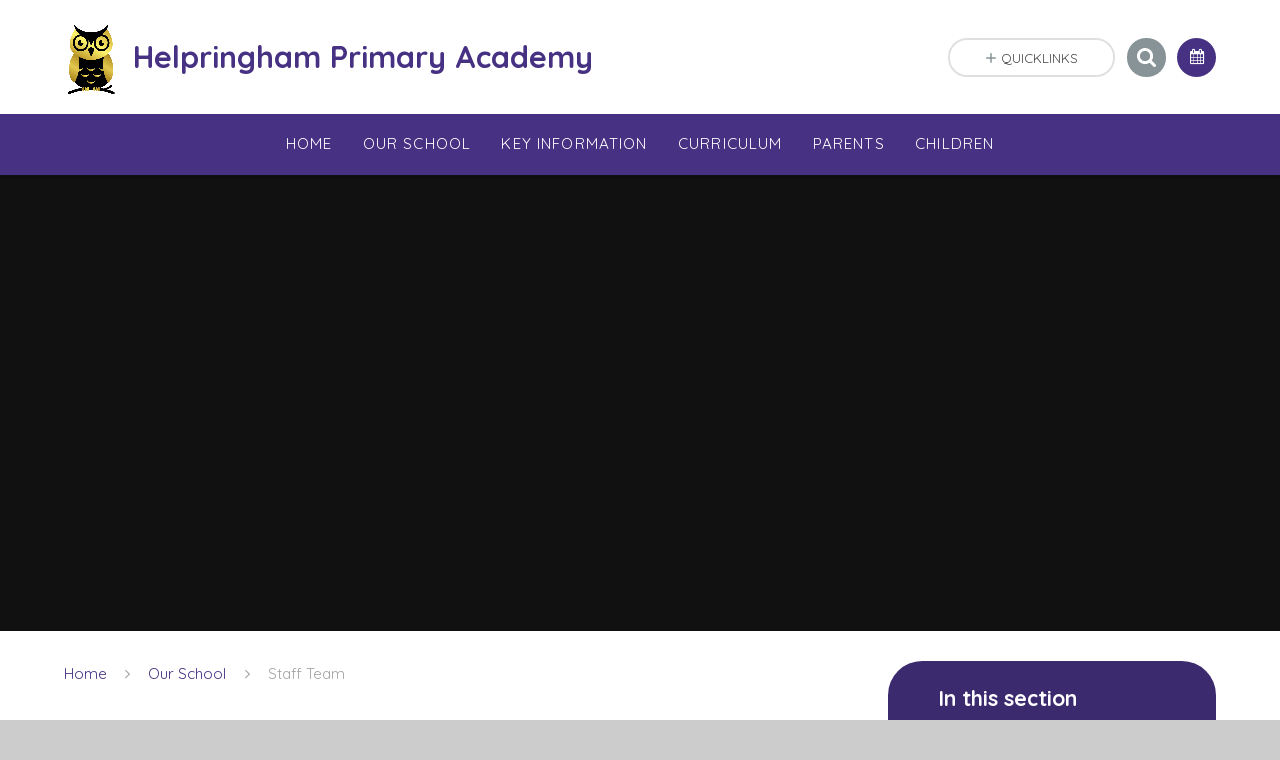

--- FILE ---
content_type: text/html
request_url: https://www.helpringhamschool.co.uk/page/?title=Staff+Team&pid=13&staffid=2090
body_size: 45397
content:

<!DOCTYPE html>
<!--[if IE 7]><html class="no-ios no-js lte-ie9 lte-ie8 lte-ie7" lang="en" xml:lang="en"><![endif]-->
<!--[if IE 8]><html class="no-ios no-js lte-ie9 lte-ie8"  lang="en" xml:lang="en"><![endif]-->
<!--[if IE 9]><html class="no-ios no-js lte-ie9"  lang="en" xml:lang="en"><![endif]-->
<!--[if !IE]><!--> <html class="no-ios no-js"  lang="en" xml:lang="en"><!--<![endif]-->
	<head>
		<meta http-equiv="X-UA-Compatible" content="IE=edge" />
		<meta http-equiv="content-type" content="text/html; charset=utf-8"/>
		
		<link rel="canonical" href="https://www.helpringhamschool.co.uk/page/?title=Staff+Team&amp;pid=13">
		<link rel="stylesheet" integrity="sha512-SfTiTlX6kk+qitfevl/7LibUOeJWlt9rbyDn92a1DqWOw9vWG2MFoays0sgObmWazO5BQPiFucnnEAjpAB+/Sw==" crossorigin="anonymous" referrerpolicy="no-referrer" media="screen" href="https://cdnjs.cloudflare.com/ajax/libs/font-awesome/4.7.0/css/font-awesome.min.css?cache=260112">
<!--[if IE 7]><link rel="stylesheet" media="screen" href="https://cdn.juniperwebsites.co.uk/_includes/font-awesome/4.2.0/css/font-awesome-ie7.min.css?cache=v4.6.56.3">
<![endif]-->
		<title>Helpringham Primary School - Staff Team</title>
		
		<style type="text/css">
			:root {
				
				--col-pri: rgb(34, 34, 34);
				
				--col-sec: rgb(136, 136, 136);
				
			}
		</style>
		
<!--[if IE]>
<script>
console = {log:function(){return;}};
</script>
<![endif]-->

<script>
	var boolItemEditDisabled;
	var boolLanguageMode, boolLanguageEditOriginal;
	var boolViewingConnect;
	var boolConnectDashboard;
	var displayRegions = [];
	var intNewFileCount = 0;
	strItemType = "page";
	strSubItemType = "page";

	var featureSupport = {
		tagging: false,
		eventTagging: false
	};
	var boolLoggedIn = false;
boolAdminMode = false;
	var boolSuperUser = false;
strCookieBarStyle = 'bar';
	intParentPageID = "7";
	intCurrentItemID = 13;
	var intCurrentCatID = "";
boolIsHomePage = false;
	boolItemEditDisabled = true;
	boolLanguageEditOriginal=true;
	strCurrentLanguage='en-gb';	strFileAttachmentsUploadLocation = 'bottom';	boolViewingConnect = false;	boolConnectDashboard = false;	var objEditorComponentList = {};

</script>

<script src="https://cdn.juniperwebsites.co.uk/admin/_includes/js/mutation_events.min.js?cache=v4.6.56.3"></script>
<script src="https://cdn.juniperwebsites.co.uk/admin/_includes/js/jquery/jquery.js?cache=v4.6.56.3"></script>
<script src="https://cdn.juniperwebsites.co.uk/admin/_includes/js/jquery/jquery.prefilter.js?cache=v4.6.56.3"></script>
<script src="https://cdn.juniperwebsites.co.uk/admin/_includes/js/jquery/jquery.query.js?cache=v4.6.56.3"></script>
<script src="https://cdn.juniperwebsites.co.uk/admin/_includes/js/jquery/js.cookie.js?cache=v4.6.56.3"></script>
<script src="/_includes/editor/template-javascript.asp?cache=260112"></script>
<script src="/admin/_includes/js/functions/minified/functions.login.new.asp?cache=260112"></script>

  <script>

  </script>
<link href="https://www.helpringhamschool.co.uk/feeds/pages.asp?pid=13&lang=en" rel="alternate" type="application/rss+xml" title="Helpringham Primary School - Staff Team - Page Updates"><link href="https://www.helpringhamschool.co.uk/feeds/comments.asp?title=Staff Team&amp;item=page&amp;pid=13" rel="alternate" type="application/rss+xml" title="Helpringham Primary School - Staff Team - Page Comments"><link rel="stylesheet" media="screen" href="/_site/css/main.css?cache=260112">
<link rel="stylesheet" media="screen" href="/_site/css/content.css?cache=260112">
<style type="text/css" class="customtheme--font">/* overwriting display font */h1, h2, h3, h4, h5, h6,.f_display,.ms-btn > *,.mason--theme_font_coverage-all,.builder[data-font_coverage="All"] {font-family: Quicksand;}</style><style type="text/css" class="customtheme--pri">/* primary col */.col-pri,.content__region a,.content__title,.content__region h2,.content__region h3,.content__region h4,.content__region h5,.ms-active-pri.active,[data-bgtype="white"] .ms-bg-col,[data-bgtype="mixbot"] .ms-bg-col {color: rgb(71, 49, 130);}.block-d {background: rgb(71, 49, 130);color: #FFF;fill: #FFF;}.bord-pri {border-color: rgb(71, 49, 130);}/* primary bg */.bg-pri,.menu__bar__item__sub,.mason,.ms-btn-pri > *,[data-bgtype="pri"] .ms-bg,[data-bgtype="mixtop"] .ms-bg,[data-bgtype="mixbot"] .ms-bg,[data-bgtype="imgpri"] .ms-bg {background-color: rgb(71, 49, 130);}.content__region .table__container table thead th {background-color: rgb(71, 49, 130);border-left: rgb(71, 49, 130);}.content__news__list__item__img a,.template--accordion h2.template--accordion__title {background-color: rgb(71, 49, 130) !important;}.template--accordion h2.template--accordion__title {border-color: rgb(71, 49, 130) !important;}/*.builder__btn--sq[data-bgtype='pri']:after {@extend %abs_fill;content: '';width: 16px;height: 16px;margin: auto;display: block;border-radius: 4px;border: 2px solid black;background-color: rgb(71, 49, 130) !important;}*/@media all and (min-width: 769px) {/* primary bg hover */.mason--mq .col-pri-hov:hover,.mason--mq .ms-hov-theme:hover .col-pri-hov,.mason--mq .ms-hov-theme.hovered .col-pri-hov {color: rgb(71, 49, 130) !important;}.mason--mq .bg-pri-hov:hover,.mason--mq .ms-hov-theme:hover .bg-pri-hov,.mason--mq .ms-hov-theme.hovered .bg-pri-hov {background-color: rgb(71, 49, 130);}}</style><style type="text/css" class="customtheme--sec">/* secondary col */.col-sec { color: rgb(135, 147, 151); }.ms-btn-white > * {color: rgb(135, 147, 151) !important;}/* secondary bg */.bg-sec,.ms-btn > *,hr {background-color: rgb(135, 147, 151);}/* secondary border */.bord-sec,.menu__bar:after {border-color: rgb(135, 147, 151);}@media all and (min-width: 769px) {/* secondary bg hover */.mason--mq .col-sec-hov:hover,.mason--mq .ms-hov-theme:hover .col-sec-hov,.mason--mq .ms-hov-theme.hovered .col-sec-hov {color: rgb(135, 147, 151) !important;}.mason--mq .bg-sec-hov:hover,.mason--mq .ms-hov-theme:hover .bg-sec-hov,.mason--mq .ms-hov-theme.hovered .bg-sec-hov {background-color: rgb(135, 147, 151);}}</style>

	<meta name="mobile-web-app-capable" content="yes">
	<meta name="apple-mobile-web-app-capable" content="yes">
	<meta name="viewport" content="width=device-width, initial-scale=1, minimum-scale=1, maximum-scale=1">
	<link rel="author" href="/humans.txt">
	<!-- <link rel="icon" href="/_site/images/favicons/favicon.ico"> -->
	<!-- <link rel="apple-touch-icon" href="/_site/images/favicons/favicon.png"> -->
	<link rel="icon" href="/_site/data/files/images/logo/AD3319385CD6621FF7CC3593336AEB06.jpg">
	<link rel="apple-touch-icon" href="/_site/data/files/images/logo/AD3319385CD6621FF7CC3593336AEB06.jpg">
	<link href="https://fonts.googleapis.com/css?family=Open+Sans:400,400i,700,700i" rel="stylesheet">
	<link href="https://fonts.googleapis.com/css?family=Quicksand:400,400i,700,700i" rel="stylesheet">
	<link rel="stylesheet" href="/_site/css/print.css" type="text/css" media="print">

	<script type="text/javascript">
	var iOS = ( navigator.userAgent.match(/(iPad|iPhone|iPod)/g) ? true : false );
	if (iOS) { $('html').removeClass('no-ios').addClass('ios'); }

	var strDefaultThumbnail = "/_site/data/files/images/logo/AD3319385CD6621FF7CC3593336AEB06.jpg";
	</script>
	<script src="/_site/js/common.min.js"></script><link rel="stylesheet" media="screen" href="https://cdn.juniperwebsites.co.uk/_includes/css/content-blocks.css?cache=v4.6.56.3">
<link rel="stylesheet" media="screen" href="/_includes/css/cookie-colour.asp?cache=260112">
<link rel="stylesheet" media="screen" href="https://cdn.juniperwebsites.co.uk/_includes/css/cookies.css?cache=v4.6.56.3">
<link rel="stylesheet" media="screen" href="https://cdn.juniperwebsites.co.uk/_includes/css/cookies.advanced.css?cache=v4.6.56.3">
<link rel="stylesheet" media="screen" href="https://cdn.juniperwebsites.co.uk/_includes/css/overlord.css?cache=v4.6.56.3">
<link rel="stylesheet" media="screen" href="https://cdn.juniperwebsites.co.uk/_includes/css/templates.css?cache=v4.6.56.3">
<link rel="stylesheet" media="screen" href="/_site/css/attachments.css?cache=260112">
<link rel="stylesheet" media="screen" href="/_site/css/templates.css?cache=260112">
<style>#print_me { display: none;}</style><script src="https://cdn.juniperwebsites.co.uk/admin/_includes/js/modernizr.js?cache=v4.6.56.3"></script>
<meta property="og:site_name" content="Helpringham Primary School" /><meta property="og:title" content="Staff Team" /><meta property="og:type" content="website" /> <meta property="og:image" content="/_site/data/files/images/logo/AD3319385CD6621FF7CC3593336AEB06.jpg" /><meta property="twitter:card" content="summary" /> <meta property="twitter:image" content="/_site/data/files/images/logo/AD3319385CD6621FF7CC3593336AEB06.jpg" />
</head>


    <body>


<div id="print_me"></div>
<svg style="display: none;">
	
	<symbol id="icon_arrow" viewBox="0 0 40 24"><path d="M5,23,20,7.24,35.16,23.16h0a2.78,2.78,0,0,0,2,.84A2.93,2.93,0,0,0,40,21a3.07,3.07,0,0,0-.8-2.08h0L22.06.92h0A2.79,2.79,0,0,0,20,0h0a2.79,2.79,0,0,0-2.06.92h0L.79,18.92h0A3.07,3.07,0,0,0,0,21a2.93,2.93,0,0,0,2.86,3A2.8,2.8,0,0,0,5,23Z"/></symbol>
	<symbol id="icon_plus" viewBox="0 0 12 12"><path d="M6.79.79V5.21h4.42a.79.79,0,1,1,0,1.58H6.79v4.42h0a.79.79,0,1,1-1.58,0h0V6.79H.79a.79.79,0,1,1,0-1.58H5.21V.79h0a.79.79,0,1,1,1.58,0Z"/></symbol>
	<symbol id="icon_menu" viewBox="0 0 12 10"><path d="M0,0V2H12V0ZM0,6H12V4H0Zm0,4H12V8H0Z"/></symbol>
</svg>
	
<div class="mason mason--mq mason--inner mason--hide_content mason--rounded_true mason--noadmin mason--theme_font_coverage-all">

	<section class="access">
		<a class="access__anchor" name="header"></a>
		<a class="access__link" href="#content">Skip to content &darr;</a>
	</section>

	

	<header class="header parent block-l f_display">
		<div class="header__main center col-pri">
			<div class="parent js_fit__container">
				
				<a class="header__logo" href="/">
				
					<img src="/_site/data/files/images/logo/AD3319385CD6621FF7CC3593336AEB06.jpg" alt="Logo">
					<h1 id="header__logo__title">Helpringham Primary Academy</h1>
				</a>
				
			</div>
			
		</div>


		<section class="menu parent block-d caps oc-invert" data-stickymenu="True">
			
			<button class="menu__btn parent block-d bord-sec" data-toggle=".mason--menu" aria-label="Toggle mobile menu">
				<span class="abs_fill">
					<div class="menu__btn--front"><i class="fa fa-bars" aria-hidden="true"></i> Menu</div>
					<div class="menu__btn--back"><i class="fa fa-close" aria-hidden="true"></i> Close</div>
				</span>
			</button>
			
			<nav class="menu__bar">
				<ul><li class="menu__bar__item menu__bar__item--page_1 link-hov"><a class="a_block" id="page_1" href="/"><span>Home</span></a><button class="menu__bar__item__button" data-tab=".menu__bar__item--page_1--expand"><i class="menu__bar__item__button__icon fa fa-angle-down"></i></button></li><li class="menu__bar__item menu__bar__item--page_7 menu__bar__item--subitems menu__bar__item--selected link-hov"><a class="a_block" id="page_7" href="/page/?title=Our+School&amp;pid=7"><span>Our School</span></a><button class="menu__bar__item__button" data-tab=".menu__bar__item--page_7--expand"><i class="menu__bar__item__button__icon fa fa-angle-down"></i></button><ul class="menu__bar__item__sub"><li class="menu__bar__item menu__bar__item--page_6 link-hov"><a class="a_block" id="page_6" href="/page/?title=Welcome&amp;pid=6"><span>Welcome</span></a><button class="menu__bar__item__button" data-tab=".menu__bar__item--page_6--expand"><i class="menu__bar__item__button__icon fa fa-angle-down"></i></button></li><li class="menu__bar__item menu__bar__item--page_12 link-hov"><a class="a_block" id="page_12" href="/page/?title=Visions+and+Values&amp;pid=12"><span>Visions and Values</span></a><button class="menu__bar__item__button" data-tab=".menu__bar__item--page_12--expand"><i class="menu__bar__item__button__icon fa fa-angle-down"></i></button></li><li class="menu__bar__item menu__bar__item--page_13 menu__bar__item--selected menu__bar__item--final link-hov"><a class="a_block" id="page_13" href="/page/?title=Staff+Team&amp;pid=13"><span>Staff Team</span></a><button class="menu__bar__item__button" data-tab=".menu__bar__item--page_13--expand"><i class="menu__bar__item__button__icon fa fa-angle-down"></i></button></li><li class="menu__bar__item menu__bar__item--page_14 link-hov"><a class="a_block" id="page_14" href="/page/?title=Trust+Governance+and+Academy+Council&amp;pid=14"><span>Trust Governance and Academy Council</span></a><button class="menu__bar__item__button" data-tab=".menu__bar__item--page_14--expand"><i class="menu__bar__item__button__icon fa fa-angle-down"></i></button></li><li class="menu__bar__item menu__bar__item--page_15 link-hov"><a class="a_block" id="page_15" href="/page/?title=Classes&amp;pid=15"><span>Classes</span></a><button class="menu__bar__item__button" data-tab=".menu__bar__item--page_15--expand"><i class="menu__bar__item__button__icon fa fa-angle-down"></i></button></li><li class="menu__bar__item menu__bar__item--page_17 link-hov"><a class="a_block" id="page_17" href="/page/?title=Term+Dates&amp;pid=17"><span>Term Dates</span></a><button class="menu__bar__item__button" data-tab=".menu__bar__item--page_17--expand"><i class="menu__bar__item__button__icon fa fa-angle-down"></i></button></li><li class="menu__bar__item menu__bar__item--page_2 link-hov"><a class="a_block" id="page_2" href="/contact-us"><span>Contact Us</span></a><button class="menu__bar__item__button" data-tab=".menu__bar__item--page_2--expand"><i class="menu__bar__item__button__icon fa fa-angle-down"></i></button></li><li class="menu__bar__item menu__bar__item--page_71 link-hov"><a class="a_block" id="page_71" href="/page/?title=Vacancies&amp;pid=71"><span>Vacancies</span></a><button class="menu__bar__item__button" data-tab=".menu__bar__item--page_71--expand"><i class="menu__bar__item__button__icon fa fa-angle-down"></i></button></li><li class="menu__bar__item menu__bar__item--page_72 link-hov"><a class="a_block" id="page_72" href="/page/?title=Video+Tour+of+Our+School&amp;pid=72"><span>Video Tour of Our School</span></a><button class="menu__bar__item__button" data-tab=".menu__bar__item--page_72--expand"><i class="menu__bar__item__button__icon fa fa-angle-down"></i></button></li></ul></li><li class="menu__bar__item menu__bar__item--page_8 menu__bar__item--subitems link-hov"><a class="a_block" id="page_8" href="/page/?title=Key+Information&amp;pid=8"><span>Key Information</span></a><button class="menu__bar__item__button" data-tab=".menu__bar__item--page_8--expand"><i class="menu__bar__item__button__icon fa fa-angle-down"></i></button><ul class="menu__bar__item__sub"><li class="menu__bar__item menu__bar__item--news_category_1 link-hov"><a class="a_block" id="news_category_1" href="/news/?pid=8&amp;nid=1"><span>Newsletters</span></a><button class="menu__bar__item__button" data-tab=".menu__bar__item--news_category_1--expand"><i class="menu__bar__item__button__icon fa fa-angle-down"></i></button></li><li class="menu__bar__item menu__bar__item--page_18 link-hov"><a class="a_block" id="page_18" href="/page/?title=Policies&amp;pid=18"><span>Policies</span></a><button class="menu__bar__item__button" data-tab=".menu__bar__item--page_18--expand"><i class="menu__bar__item__button__icon fa fa-angle-down"></i></button></li><li class="menu__bar__item menu__bar__item--page_22 link-hov"><a class="a_block" id="page_22" href="/page/?title=SEND&amp;pid=22"><span>SEND</span></a><button class="menu__bar__item__button" data-tab=".menu__bar__item--page_22--expand"><i class="menu__bar__item__button__icon fa fa-angle-down"></i></button></li><li class="menu__bar__item menu__bar__item--page_20 link-hov"><a class="a_block" id="page_20" href="/page/?title=Pupil+Premium&amp;pid=20"><span>Pupil Premium</span></a><button class="menu__bar__item__button" data-tab=".menu__bar__item--page_20--expand"><i class="menu__bar__item__button__icon fa fa-angle-down"></i></button></li><li class="menu__bar__item menu__bar__item--page_21 link-hov"><a class="a_block" id="page_21" href="/page/?title=Sports+Premium&amp;pid=21"><span>Sports Premium</span></a><button class="menu__bar__item__button" data-tab=".menu__bar__item--page_21--expand"><i class="menu__bar__item__button__icon fa fa-angle-down"></i></button></li><li class="menu__bar__item menu__bar__item--page_19 link-hov"><a class="a_block" id="page_19" href="/page/?title=Safeguarding&amp;pid=19"><span>Safeguarding</span></a><button class="menu__bar__item__button" data-tab=".menu__bar__item--page_19--expand"><i class="menu__bar__item__button__icon fa fa-angle-down"></i></button></li><li class="menu__bar__item menu__bar__item--page_23 link-hov"><a class="a_block" id="page_23" href="/page/?title=Results&amp;pid=23"><span>Results</span></a><button class="menu__bar__item__button" data-tab=".menu__bar__item--page_23--expand"><i class="menu__bar__item__button__icon fa fa-angle-down"></i></button></li><li class="menu__bar__item menu__bar__item--page_24 link-hov"><a class="a_block" id="page_24" href="/page/?title=Ofsted+Report&amp;pid=24"><span>Ofsted Report</span></a><button class="menu__bar__item__button" data-tab=".menu__bar__item--page_24--expand"><i class="menu__bar__item__button__icon fa fa-angle-down"></i></button></li><li class="menu__bar__item menu__bar__item--page_25 link-hov"><a class="a_block" id="page_25" href="/page/?title=Financial+Benchmarking&amp;pid=25"><span>Financial Benchmarking</span></a><button class="menu__bar__item__button" data-tab=".menu__bar__item--page_25--expand"><i class="menu__bar__item__button__icon fa fa-angle-down"></i></button></li><li class="menu__bar__item menu__bar__item--page_58 link-hov"><a class="a_block" id="page_58" href="/page/?title=GDPR&amp;pid=58"><span>GDPR</span></a><button class="menu__bar__item__button" data-tab=".menu__bar__item--page_58--expand"><i class="menu__bar__item__button__icon fa fa-angle-down"></i></button></li><li class="menu__bar__item menu__bar__item--page_57 link-hov"><a class="a_block" id="page_57" href="/page/?title=School+Documents&amp;pid=57"><span>School Documents</span></a><button class="menu__bar__item__button" data-tab=".menu__bar__item--page_57--expand"><i class="menu__bar__item__button__icon fa fa-angle-down"></i></button></li><li class="menu__bar__item menu__bar__item--page_70 link-hov"><a class="a_block" id="page_70" href="/page/?title=Academy+Consultation+%2D+Now+Closed&amp;pid=70"><span>Academy Consultation - Now Closed</span></a><button class="menu__bar__item__button" data-tab=".menu__bar__item--page_70--expand"><i class="menu__bar__item__button__icon fa fa-angle-down"></i></button></li><li class="menu__bar__item menu__bar__item--page_69 link-hov"><a class="a_block" id="page_69" href="/page/?title=British+Values&amp;pid=69"><span>British Values</span></a><button class="menu__bar__item__button" data-tab=".menu__bar__item--page_69--expand"><i class="menu__bar__item__button__icon fa fa-angle-down"></i></button></li></ul></li><li class="menu__bar__item menu__bar__item--page_9 menu__bar__item--subitems link-hov"><a class="a_block" id="page_9" href="/page/?title=Curriculum&amp;pid=9"><span>Curriculum</span></a><button class="menu__bar__item__button" data-tab=".menu__bar__item--page_9--expand"><i class="menu__bar__item__button__icon fa fa-angle-down"></i></button><ul class="menu__bar__item__sub"><li class="menu__bar__item menu__bar__item--page_27 link-hov"><a class="a_block" id="page_27" href="/page/?title=Phonics+and+Early+Reading&amp;pid=27"><span>Phonics and Early Reading</span></a><button class="menu__bar__item__button" data-tab=".menu__bar__item--page_27--expand"><i class="menu__bar__item__button__icon fa fa-angle-down"></i></button></li><li class="menu__bar__item menu__bar__item--page_28 link-hov"><a class="a_block" id="page_28" href="/page/?title=Long+and+Medium+Term+Plans&amp;pid=28"><span>Long and Medium Term Plans</span></a><button class="menu__bar__item__button" data-tab=".menu__bar__item--page_28--expand"><i class="menu__bar__item__button__icon fa fa-angle-down"></i></button></li><li class="menu__bar__item menu__bar__item--page_59 link-hov"><a class="a_block" id="page_59" href="/page/?title=Early+Years&amp;pid=59"><span>Early Years</span></a><button class="menu__bar__item__button" data-tab=".menu__bar__item--page_59--expand"><i class="menu__bar__item__button__icon fa fa-angle-down"></i></button></li><li class="menu__bar__item menu__bar__item--page_29 link-hov"><a class="a_block" id="page_29" href="/page/?title=Subjects&amp;pid=29"><span>Subjects</span></a><button class="menu__bar__item__button" data-tab=".menu__bar__item--page_29--expand"><i class="menu__bar__item__button__icon fa fa-angle-down"></i></button></li></ul></li><li class="menu__bar__item menu__bar__item--page_10 menu__bar__item--subitems link-hov"><a class="a_block" id="page_10" href="/page/?title=Parents&amp;pid=10"><span>Parents</span></a><button class="menu__bar__item__button" data-tab=".menu__bar__item--page_10--expand"><i class="menu__bar__item__button__icon fa fa-angle-down"></i></button><ul class="menu__bar__item__sub"><li class="menu__bar__item menu__bar__item--page_47 link-hov"><a class="a_block" id="page_47" href="/page/?title=Attendance&amp;pid=47"><span>Attendance</span></a><button class="menu__bar__item__button" data-tab=".menu__bar__item--page_47--expand"><i class="menu__bar__item__button__icon fa fa-angle-down"></i></button></li><li class="menu__bar__item menu__bar__item--page_44 link-hov"><a class="a_block" id="page_44" href="/page/?title=Breakfast%2FAfterschool+Club&amp;pid=44"><span>Breakfast/Afterschool Club</span></a><button class="menu__bar__item__button" data-tab=".menu__bar__item--page_44--expand"><i class="menu__bar__item__button__icon fa fa-angle-down"></i></button></li><li class="menu__bar__item menu__bar__item--page_46 link-hov"><a class="a_block" id="page_46" href="/page/?title=E%2DSafety&amp;pid=46"><span>E-Safety</span></a><button class="menu__bar__item__button" data-tab=".menu__bar__item--page_46--expand"><i class="menu__bar__item__button__icon fa fa-angle-down"></i></button></li><li class="menu__bar__item menu__bar__item--page_48 link-hov"><a class="a_block" id="page_48" href="/page/?title=Free+School+Meals&amp;pid=48"><span>Free School Meals</span></a><button class="menu__bar__item__button" data-tab=".menu__bar__item--page_48--expand"><i class="menu__bar__item__button__icon fa fa-angle-down"></i></button></li><li class="menu__bar__item menu__bar__item--page_60 link-hov"><a class="a_block" id="page_60" href="/page/?title=Little+Owls+Nursery&amp;pid=60"><span>Little Owls Nursery</span></a><button class="menu__bar__item__button" data-tab=".menu__bar__item--page_60--expand"><i class="menu__bar__item__button__icon fa fa-angle-down"></i></button></li><li class="menu__bar__item menu__bar__item--page_49 link-hov"><a class="a_block" id="page_49" href="/page/?title=Parent+Code+of+Conduct&amp;pid=49"><span>Parent Code of Conduct</span></a><button class="menu__bar__item__button" data-tab=".menu__bar__item--page_49--expand"><i class="menu__bar__item__button__icon fa fa-angle-down"></i></button></li><li class="menu__bar__item menu__bar__item--page_45 link-hov"><a class="a_block" id="page_45" href="/page/?title=School+Admissions&amp;pid=45"><span>School Admissions</span></a><button class="menu__bar__item__button" data-tab=".menu__bar__item--page_45--expand"><i class="menu__bar__item__button__icon fa fa-angle-down"></i></button></li><li class="menu__bar__item menu__bar__item--page_42 link-hov"><a class="a_block" id="page_42" href="/page/?title=School+Meals&amp;pid=42"><span>School Meals</span></a><button class="menu__bar__item__button" data-tab=".menu__bar__item--page_42--expand"><i class="menu__bar__item__button__icon fa fa-angle-down"></i></button></li><li class="menu__bar__item menu__bar__item--page_43 link-hov"><a class="a_block" id="page_43" href="/page/?title=Uniform&amp;pid=43"><span>Uniform</span></a><button class="menu__bar__item__button" data-tab=".menu__bar__item--page_43--expand"><i class="menu__bar__item__button__icon fa fa-angle-down"></i></button></li><li class="menu__bar__item menu__bar__item--page_62 link-hov"><a class="a_block" id="page_62" href="/page/?title=Parent+Workshops&amp;pid=62"><span>Parent Workshops</span></a><button class="menu__bar__item__button" data-tab=".menu__bar__item--page_62--expand"><i class="menu__bar__item__button__icon fa fa-angle-down"></i></button></li></ul></li><li class="menu__bar__item menu__bar__item--page_11 menu__bar__item--subitems link-hov"><a class="a_block" id="page_11" href="/page/?title=Children&amp;pid=11"><span>Children</span></a><button class="menu__bar__item__button" data-tab=".menu__bar__item--page_11--expand"><i class="menu__bar__item__button__icon fa fa-angle-down"></i></button><ul class="menu__bar__item__sub"><li class="menu__bar__item menu__bar__item--page_53 link-hov"><a class="a_block" id="page_53" href="/page/?title=E%2DSafety&amp;pid=53"><span>E-Safety</span></a><button class="menu__bar__item__button" data-tab=".menu__bar__item--page_53--expand"><i class="menu__bar__item__button__icon fa fa-angle-down"></i></button></li><li class="menu__bar__item menu__bar__item--page_50 link-hov"><a class="a_block" id="page_50" href="/page/?title=Homework+Help+Guides&amp;pid=50"><span>Homework Help Guides</span></a><button class="menu__bar__item__button" data-tab=".menu__bar__item--page_50--expand"><i class="menu__bar__item__button__icon fa fa-angle-down"></i></button></li><li class="menu__bar__item menu__bar__item--page_52 link-hov"><a class="a_block" id="page_52" href="/page/?title=Online+Learning&amp;pid=52"><span>Online Learning</span></a><button class="menu__bar__item__button" data-tab=".menu__bar__item--page_52--expand"><i class="menu__bar__item__button__icon fa fa-angle-down"></i></button></li><li class="menu__bar__item menu__bar__item--page_54 link-hov"><a class="a_block" id="page_54" href="/page/?title=Road+Safety&amp;pid=54"><span>Road Safety</span></a><button class="menu__bar__item__button" data-tab=".menu__bar__item--page_54--expand"><i class="menu__bar__item__button__icon fa fa-angle-down"></i></button></li><li class="menu__bar__item menu__bar__item--page_55 link-hov"><a class="a_block" id="page_55" href="/page/?title=Stranger+Awareness&amp;pid=55"><span>Stranger Awareness</span></a><button class="menu__bar__item__button" data-tab=".menu__bar__item--page_55--expand"><i class="menu__bar__item__button__icon fa fa-angle-down"></i></button></li><li class="menu__bar__item menu__bar__item--page_51 link-hov"><a class="a_block" id="page_51" href="/page/?title=Timestable+Rockstars&amp;pid=51"><span>Timestable Rockstars</span></a><button class="menu__bar__item__button" data-tab=".menu__bar__item--page_51--expand"><i class="menu__bar__item__button__icon fa fa-angle-down"></i></button></li><li class="menu__bar__item menu__bar__item--page_61 link-hov"><a class="a_block" id="page_61" href="/page/?title=Oral+Health&amp;pid=61"><span>Oral Health</span></a><button class="menu__bar__item__button" data-tab=".menu__bar__item--page_61--expand"><i class="menu__bar__item__button__icon fa fa-angle-down"></i></button></li><li class="menu__bar__item menu__bar__item--page_68 link-hov"><a class="a_block" id="page_68" href="/page/?title=Extra+Curricular+Clubs&amp;pid=68"><span>Extra Curricular Clubs</span></a><button class="menu__bar__item__button" data-tab=".menu__bar__item--page_68--expand"><i class="menu__bar__item__button__icon fa fa-angle-down"></i></button></li></ul></li></ul>
				<div class="menu__extra block-l">
					<div class="menu__extra__nocookies">
						
							<div class="menu__extra__item quicklinks oc-invert">
								
								<div class="quicklinks__btn center">
									<span>
										<svg class="col-sec" width="12" height="10"><use href='#icon_plus' xlink:href='#icon_plus' x='0' y='0'/></svg>
										<span>Quicklinks</span>
									</span>
								</div>
								<ul class="list col-pri"><li><a class='col-sec-hov' href='/page/?title=GDPR&pid=58' target='_self'>Example link</a></li><li><a class='col-sec-hov' href='' target='_self'>Another example link</a></li></ul>
								
							</div><div class="menu__extra__item iconlinks js_listfit">
						
							<button class="js_listfit__btn ms-btn-circle bg-pri">
								<i class="fa fa-link" aria-hidden="true"></i>
								<span>
									<svg class='icon_close col-pri'><use href='#icon_close' xlink:href='#icon_close' x='0' y='0'/></svg>
								</span>
							</button>
							<ul><li class="iconlinks__item" data-type="Search"><form class="menu__extra__item search" method="post" action="/search/default.asp?pid=0"> <input class="search__input bg-sec" type="text" value="" type="text" name="searchValue" placeholder="Search" /></form></li><li class="iconlinks__item" data-type="Calendar"><a href='/page/?title=Term+Dates&pid=17' target='_self'><span class="iconlinks__item__icon ms-btn-circle bg-pri link-hov"><i class='fa fa-calendar'></i></span><span class="iconlinks__item__txt bg-pri oc-invert oc-border">Term Dates</span></a></li></ul>
						</div>
					</div>
				</div>
			</nav>
		</section>
		
	</header>

	
		<section class="hero hero--inner parent oc-hide">
			<div class="hero__main">
				<ul class="hero__slideshow abs_fill list">
				    <li class="hero__slideshow__item abs_fill"><div class="hero__img abs_fill" data-src="/_site/data/files/images/slideshow/0A92D049826EED6BEF4BC90DE20AE5DA.jpg" data-src-default="fade" data-bgfill="cover"></div></li><li class="hero__slideshow__item abs_fill"><div class="hero__img abs_fill" data-src="/_site/data/files/images/slideshow/37FCA51A11E069845FCEB25926EDAAB2.jpg" data-src-default="fade" data-bgfill="cover"></div></li><li class="hero__slideshow__item abs_fill"><div class="hero__img abs_fill" data-src="/_site/data/files/images/slideshow/593991DB8B7D0DDD7FDD0A74CE36DBD7.jpg" data-src-default="fade" data-bgfill="cover"></div></li><li class="hero__slideshow__item abs_fill"><div class="hero__img abs_fill" data-src="/_site/data/files/images/slideshow/83FC1D00A6F0420B9B230C3F76446FE5.jpg" data-src-default="fade" data-bgfill="cover"></div></li><li class="hero__slideshow__item abs_fill"><div class="hero__img abs_fill" data-src="/_site/data/files/images/slideshow/8E4328BB94CCF13902FA35080D66F633.jpg" data-src-default="fade" data-bgfill="cover"></div></li><li class="hero__slideshow__item abs_fill"><div class="hero__img abs_fill" data-src="/_site/data/files/images/slideshow/C952BB2B8B0F987275AAA62E48EAA664.jpg" data-src-default="fade" data-bgfill="cover"></div></li>
				</ul>
				<script>heroSlideshow('.hero--inner')</script>
				
			</div>
		</section>
		
	<main class="main parent block-l">
		<div class="main__content ms-center">
			<div class="content content--page">
				<a class="content__anchor" name="content"></a>
				<ul class="content__path"><li class="content__path__item content__path__item--page_1"><i class="content__path__item__sep fa fa-angle-right"></i><a class="content__path__item__link col-pri" id="page_1" href="/">Home</a></li><li class="content__path__item content__path__item--page_7 content__path__item--selected"><i class="content__path__item__sep fa fa-angle-right"></i><a class="content__path__item__link col-pri" id="page_7" href="/page/?title=Our+School&amp;pid=7">Our School</a></li><li class="content__path__item content__path__item--page_13 content__path__item--selected content__path__item--final"><i class="content__path__item__sep fa fa-angle-right"></i><a class="content__path__item__link col-pri" id="page_13" href="/page/?title=Staff+Team&amp;pid=13">Staff Team</a></li></ul><h1 class="content__title" id="itemTitle">Staff Team</h1>
				<div class="content__region"><p>&nbsp;&nbsp;</p>
				</div>
				<div class="staff__item__flex" data-id="2090">  <div class="staff__item__image lazy" data-src="/_site/data/files/images/staff/B3B4FB70044C5306F6272E2594906798.png" data-bgfill="cover" data-animation="fade" data-alt="Miss S Leigh"> <div class="lazy__load__img cover"></div>  </div> <div class="staff__item__text"> <div class="staff__item__title"> <h3 class="col-pri">Miss S Leigh</h3> <p>Early Years Foundation Stage</p> </div>  </div></div><div class="staff__item__region content__region">  </div>
			</div>

			
			<nav class="subnav parent block-d ms-rounded oc-border">
				<a class="subnav__anchor" name="subnav"></a>
				<header class="subnav__header">
					<h3 class="subnav__title">In this section</h3>
				</header>
				<ul class="subnav__list"><li class="subnav__list__item subnav__list__item--page_6"><a class="subnav__list__item__link link-hov" id="page_6" href="/page/?title=Welcome&amp;pid=6"><span>Welcome</span><svg class="subnav__icon col-sec"><use href='#icon_arrow' xlink:href='#icon_arrow' x='0' y='0'/></svg></a></li><li class="subnav__list__item subnav__list__item--page_12"><a class="subnav__list__item__link link-hov" id="page_12" href="/page/?title=Visions+and+Values&amp;pid=12"><span>Visions and Values</span><svg class="subnav__icon col-sec"><use href='#icon_arrow' xlink:href='#icon_arrow' x='0' y='0'/></svg></a></li><li class="subnav__list__item subnav__list__item--page_13 subnav__list__item--selected subnav__list__item--final"><a class="subnav__list__item__link link-hov" id="page_13" href="/page/?title=Staff+Team&amp;pid=13"><span>Staff Team</span><svg class="subnav__icon col-sec"><use href='#icon_arrow' xlink:href='#icon_arrow' x='0' y='0'/></svg></a></li><li class="subnav__list__item subnav__list__item--page_14"><a class="subnav__list__item__link link-hov" id="page_14" href="/page/?title=Trust+Governance+and+Academy+Council&amp;pid=14"><span>Trust Governance and Academy Council</span><svg class="subnav__icon col-sec"><use href='#icon_arrow' xlink:href='#icon_arrow' x='0' y='0'/></svg></a></li><li class="subnav__list__item subnav__list__item--page_15"><a class="subnav__list__item__link link-hov" id="page_15" href="/page/?title=Classes&amp;pid=15"><span>Classes</span><svg class="subnav__icon col-sec"><use href='#icon_arrow' xlink:href='#icon_arrow' x='0' y='0'/></svg></a></li><li class="subnav__list__item subnav__list__item--page_17"><a class="subnav__list__item__link link-hov" id="page_17" href="/page/?title=Term+Dates&amp;pid=17"><span>Term Dates</span><svg class="subnav__icon col-sec"><use href='#icon_arrow' xlink:href='#icon_arrow' x='0' y='0'/></svg></a></li><li class="subnav__list__item subnav__list__item--page_2"><a class="subnav__list__item__link link-hov" id="page_2" href="/contact-us"><span>Contact Us</span><svg class="subnav__icon col-sec"><use href='#icon_arrow' xlink:href='#icon_arrow' x='0' y='0'/></svg></a></li><li class="subnav__list__item subnav__list__item--page_71"><a class="subnav__list__item__link link-hov" id="page_71" href="/page/?title=Vacancies&amp;pid=71"><span>Vacancies</span><svg class="subnav__icon col-sec"><use href='#icon_arrow' xlink:href='#icon_arrow' x='0' y='0'/></svg></a></li><li class="subnav__list__item subnav__list__item--page_72"><a class="subnav__list__item__link link-hov" id="page_72" href="/page/?title=Video+Tour+of+Our+School&amp;pid=72"><span>Video Tour of Our School</span><svg class="subnav__icon col-sec"><use href='#icon_arrow' xlink:href='#icon_arrow' x='0' y='0'/></svg></a></li></ul>
			</nav>
			

		</div>
	</main>
	
	



	<footer class="footer center oc-invert">
		<div class="footer__main block-d">
			<div class="ms-center">
				<div class="footer__contact"></div>
				
				<div class="footer__txt">
					<p>&copy; 2026 Helpringham Primary School
						<span class="footer__sep footer__sep--tab">&bull;</span>
						School Website Design by <a rel="nofollow" target="_blank" href="https://websites.junipereducation.org/"> e4education</a>
						<span class="footer__sep footer__sep--lap">&bull;</span>
						<span class="no-brk"><a href="https://www.helpringhamschool.co.uk/accessibility.asp?level=high-vis&amp;item=page_13" title="This link will display the current page in high visibility mode, suitable for screen reader software">High Visibility Version</a></span>
						<span class="footer__sep">&bull;</span>
						<span class="no-brk"><a href="https://www.helpringhamschool.co.uk/accessibility-statement/">Accessibility Statement</a></span>
						<span class="footer__sep">&bull;</span>
						<a href="/sitemap/?pid=0">Sitemap</a>
						<span class="footer__sep">&bull;</span>
						<span class="no-brk"><a href="/privacy-cookies/">Privacy Policy</a></span>
						<a href="#" id="cookie_settings" role="button" title="Cookie Settings" aria-label="Cookie Settings">Cookie Settings</a>
<script>
	$(document).ready(function() {
		$('#cookie_settings').on('click', function(event) { 
			event.preventDefault();
			$('.cookie_information__icon').trigger('click');
		});
	}); 
</script>
					</p>
				</div>
				<a class="footer__back ms-btn-circle invert col-pri oc-hide" data-scroll="#header" href="#header" name="footer">
					<svg><use href='#icon_arrow' xlink:href='#icon_arrow' x='0' y='0'/></svg>
				</a>
			</div>
		</div>
		<div class="footer__logos parent center block-l">
			
		</div>
	</footer>

</div>

<!-- JS -->
<script src="/_includes/js/mason.min.js"></script>
<script src="/_site/js/modernizr-custom.js"></script>


<script src="/_site/js/scripts.min.js"></script>


<script>
(function() {
	
		stickyMenu()
	
})();
</script>


<!-- /JS -->
<script src="https://cdn.juniperwebsites.co.uk/admin/_includes/js/functions/minified/functions.dialog.js?cache=v4.6.56.3"></script>
<div class="cookie_information cookie_information--bar cookie_information--bottom cookie_information--left cookie_information--active"> <div class="cookie_information__icon_container "> <div class="cookie_information__icon " title="Cookie Settings"><i class="fa fa-exclamation"></i></div> <div class="cookie_information__hex "></div> </div> <div class="cookie_information__inner"> <div class="cookie_information__hex cookie_information__hex--large"></div> <div class="cookie_information__info"> <h1 class="">Cookie Policy</h1> <article>This site uses cookies to store information on your computer. <a href="/privacy-cookies" title="See cookie policy">Click here for more information</a><div class="cookie_information__buttons"><button class="cookie_information__button " data-type="allow" title="Allow" aria-label="Allow">Allow</button><button class="cookie_information__button " data-type="settings" title="Cookie Settings" aria-label="Cookie Settings">Cookie Settings</button></div></article> </div> <button class="cookie_information__close"><i class="fa fa-times" ria-hidden="true"></i></button> </div></div>

<script>
    var strDialogTitle = 'Cookie Settings',
        strDialogSaveButton = 'Save',
        strDialogRevokeButton = 'Revoke';

    $(document).ready(function(){
        $('.cookie_information__icon, .cookie_information__close').on('click', function() {
            $('.cookie_information').toggleClass('cookie_information--active');
        });

        if ($.cookie.allowed()) {
            $('.cookie_information__icon_container').addClass('cookie_information__icon_container--hidden');
            $('.cookie_information').removeClass('cookie_information--active');
        }

        $(document).on('click', '.cookie_information__button', function() {
            var strType = $(this).data('type');
            if (strType === 'settings') {
                openCookieSettings();
            } else {
                saveCookiePreferences(strType, '');
            }
        });
        if (!$('.cookie_ui').length) {
            $('body').append($('<div>', {
                class: 'cookie_ui'
            }));
        }

        var openCookieSettings = function() {
            $('body').e4eDialog({
                diagTitle: strDialogTitle,
                contentClass: 'clublist--add',
                width: '500px',
                height: '90%',
                source: '/privacy-cookies/cookie-popup.asp',
                bind: false,
                appendTo: '.cookie_ui',
                buttons: [{
                    id: 'primary',
                    label: strDialogSaveButton,
                    fn: function() {
                        var arrAllowedItems = [];
                        var strType = 'allow';
                        arrAllowedItems.push('core');
                        if ($('#cookie--targeting').is(':checked')) arrAllowedItems.push('targeting');
                        if ($('#cookie--functional').is(':checked')) arrAllowedItems.push('functional');
                        if ($('#cookie--performance').is(':checked')) arrAllowedItems.push('performance');
                        if (!arrAllowedItems.length) strType = 'deny';
                        if (!arrAllowedItems.length === 4) arrAllowedItems = 'all';
                        saveCookiePreferences(strType, arrAllowedItems.join(','));
                        this.close();
                    }
                }, {
                    id: 'close',
                    
                    label: strDialogRevokeButton,
                    
                    fn: function() {
                        saveCookiePreferences('deny', '');
                        this.close();
                    }
                }]
            });
        }
        var saveCookiePreferences = function(strType, strCSVAllowedItems) {
            if (!strType) return;
            if (!strCSVAllowedItems) strCSVAllowedItems = 'all';
            $.ajax({
                'url': '/privacy-cookies/json.asp?action=updateUserPreferances',
                data: {
                    preference: strType,
                    allowItems: strCSVAllowedItems === 'all' ? '' : strCSVAllowedItems
                },
                success: function(data) {
                    var arrCSVAllowedItems = strCSVAllowedItems.split(',');
                    if (data) {
                        if ('allow' === strType && (strCSVAllowedItems === 'all' || (strCSVAllowedItems.indexOf('core') > -1 && strCSVAllowedItems.indexOf('targeting') > -1) && strCSVAllowedItems.indexOf('functional') > -1 && strCSVAllowedItems.indexOf('performance') > -1)) {
                            if ($(document).find('.no__cookies').length > 0) {
                                $(document).find('.no__cookies').each(function() {
                                    if ($(this).data('replacement')) {
                                        var replacement = $(this).data('replacement')
                                        $(this).replaceWith(replacement);
                                    } else {
                                        window.location.reload();
                                    }
                                });
                            }
                            $('.cookie_information__icon_container').addClass('cookie_information__icon_container--hidden');
                            $('.cookie_information').removeClass('cookie_information--active');
                            $('.cookie_information__info').find('article').replaceWith(data);
                        } else {
                            $('.cookie_information__info').find('article').replaceWith(data);
                            if(strType === 'dontSave' || strType === 'save') {
                                $('.cookie_information').removeClass('cookie_information--active');
                            } else if(strType === 'deny') {
                                $('.cookie_information').addClass('cookie_information--active');
                            } else {
                                $('.cookie_information').removeClass('cookie_information--active');
                            }
                        }
                    }
                }
            });
        }
    });
</script><link rel="stylesheet" media="screen" href="/_site/css/staff.css?cache=260112">
<script>
var loadedJS = {"https://cdn.juniperwebsites.co.uk/admin/_includes/js/mutation_events.min.js": true,"https://cdn.juniperwebsites.co.uk/admin/_includes/js/jquery/jquery.js": true,"https://cdn.juniperwebsites.co.uk/admin/_includes/js/jquery/jquery.prefilter.js": true,"https://cdn.juniperwebsites.co.uk/admin/_includes/js/jquery/jquery.query.js": true,"https://cdn.juniperwebsites.co.uk/admin/_includes/js/jquery/js.cookie.js": true,"/_includes/editor/template-javascript.asp": true,"/admin/_includes/js/functions/minified/functions.login.new.asp": true,"https://cdn.juniperwebsites.co.uk/admin/_includes/js/modernizr.js": true,"https://cdn.juniperwebsites.co.uk/admin/_includes/js/functions/minified/functions.dialog.js": true};
var loadedCSS = {"https://cdnjs.cloudflare.com/ajax/libs/font-awesome/4.7.0/css/font-awesome.min.css": true,"https://cdn.juniperwebsites.co.uk/_includes/font-awesome/4.2.0/css/font-awesome-ie7.min.css": true,"/_site/css/main.css": true,"/_site/css/content.css": true,"https://cdn.juniperwebsites.co.uk/_includes/css/content-blocks.css": true,"/_includes/css/cookie-colour.asp": true,"https://cdn.juniperwebsites.co.uk/_includes/css/cookies.css": true,"https://cdn.juniperwebsites.co.uk/_includes/css/cookies.advanced.css": true,"https://cdn.juniperwebsites.co.uk/_includes/css/overlord.css": true,"https://cdn.juniperwebsites.co.uk/_includes/css/templates.css": true,"/_site/css/attachments.css": true,"/_site/css/templates.css": true,"/_site/css/staff.css": true};
</script>


</body>
</html>